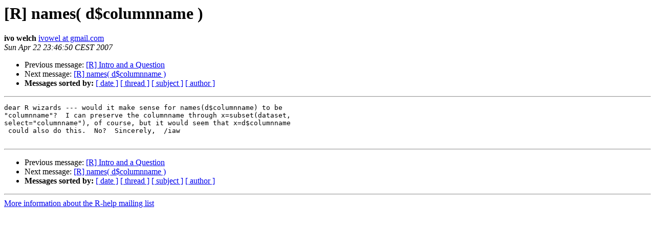

--- FILE ---
content_type: text/html
request_url: https://hypatia.math.ethz.ch/pipermail/r-help/2007-April/130260.html
body_size: 2279
content:
<!DOCTYPE HTML PUBLIC "-//W3C//DTD HTML 3.2//EN">
<HTML>
 <HEAD>
   <TITLE> [R] names( d$columnname )
   </TITLE>
   <LINK REL="Index" HREF="index.html" >
   <LINK REL="made" HREF="mailto:r-help%40stat.math.ethz.ch?Subject=%5BR%5D%20names%28%20d%24columnname%20%29&In-Reply-To=">
   <META NAME="robots" CONTENT="index,nofollow">
   <META http-equiv="Content-Type" content="text/html; charset=us-ascii">
   <LINK REL="Previous"  HREF="130257.html">
   <LINK REL="Next"  HREF="130261.html">
 </HEAD>
 <BODY BGCOLOR="#ffffff">
   <H1>[R] names( d$columnname )</H1>
    <B>ivo welch</B> 
    <A HREF="mailto:r-help%40stat.math.ethz.ch?Subject=%5BR%5D%20names%28%20d%24columnname%20%29&In-Reply-To="
       TITLE="[R] names( d$columnname )">ivowel at gmail.com
       </A><BR>
    <I>Sun Apr 22 23:46:50 CEST 2007</I>
    <P><UL>
        <LI>Previous message: <A HREF="130257.html">[R] Intro and a Question
</A></li>
        <LI>Next message: <A HREF="130261.html">[R] names( d$columnname )
</A></li>
         <LI> <B>Messages sorted by:</B> 
              <a href="date.html#130260">[ date ]</a>
              <a href="thread.html#130260">[ thread ]</a>
              <a href="subject.html#130260">[ subject ]</a>
              <a href="author.html#130260">[ author ]</a>
         </LI>
       </UL>
    <HR>  
<!--beginarticle-->
<PRE>dear R wizards --- would it make sense for names(d$columnname) to be
&quot;columnname&quot;?  I can preserve the columnname through x=subset(dataset,
select=&quot;columnname&quot;), of course, but it would seem that x=d$columnname
 could also do this.  No?  Sincerely,  /iaw

</PRE>














<!--endarticle-->
    <HR>
    <P><UL>
        <!--threads-->
	<LI>Previous message: <A HREF="130257.html">[R] Intro and a Question
</A></li>
	<LI>Next message: <A HREF="130261.html">[R] names( d$columnname )
</A></li>
         <LI> <B>Messages sorted by:</B> 
              <a href="date.html#130260">[ date ]</a>
              <a href="thread.html#130260">[ thread ]</a>
              <a href="subject.html#130260">[ subject ]</a>
              <a href="author.html#130260">[ author ]</a>
         </LI>
       </UL>

<hr>
<a href="https://stat.ethz.ch/mailman/listinfo/r-help">More information about the R-help
mailing list</a><br>
</body></html>
